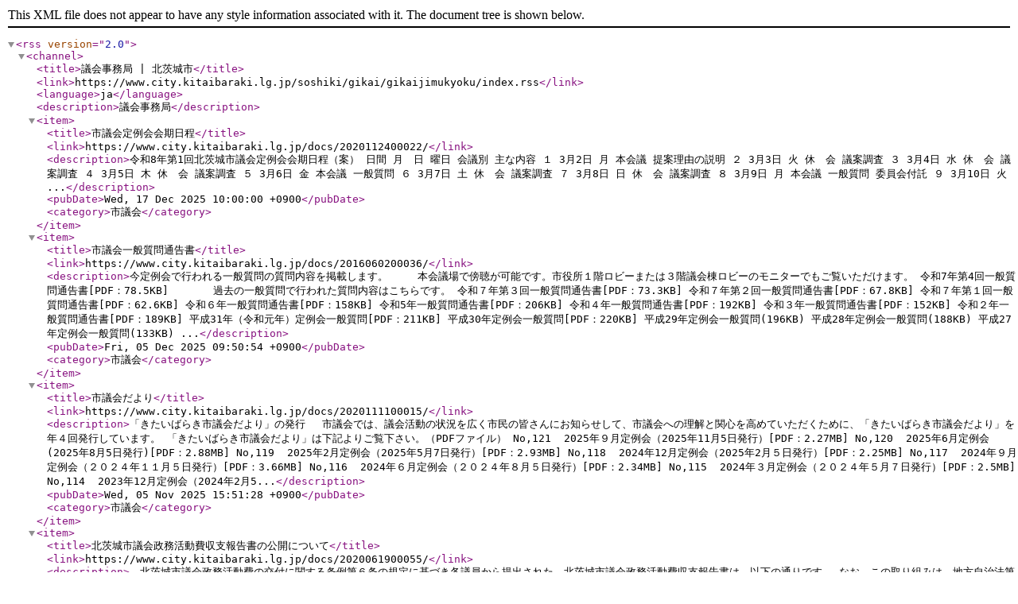

--- FILE ---
content_type: application/xml
request_url: https://www.city.kitaibaraki.lg.jp/soshiki/gikai/gikaijimukyoku/index.rss
body_size: 9222
content:
<?xml version="1.0" encoding="UTF-8"?>
<rss version="2.0">
  <channel>
    <title>議会事務局 | 北茨城市</title>
    <link>https://www.city.kitaibaraki.lg.jp/soshiki/gikai/gikaijimukyoku/index.rss</link>
    <language>ja</language>
    <description>議会事務局</description>
    <item>
      <title>市議会定例会会期日程</title>
      <link>https://www.city.kitaibaraki.lg.jp/docs/2020112400022/</link>
      <description>令和8年第1回北茨城市議会定例会会期日程（案）


	
		
			日間
			月　日
			曜日
			会議別
			主な内容
		
		
			１
			3月2日
			月
			本会議
			提案理由の説明
		
		
			２
			3月3日
			火
			休　会
			議案調査
		
		
			３
			3月4日
			水
			休　会
			議案調査
		
		
			４
			3月5日
			木
			休　会
			議案調査
		
		
			５
			3月6日
			金
			本会議
			一般質問
		
		
			６
			3月7日
			土
			休　会
			議案調査
		
		
			７
			3月8日
			日
			休　会
			議案調査
		
		
			８
			3月9日
			月
			本会議
			
			一般質問

			委員会付託
			
		
		
			９
			3月10日
			火...</description>
      <pubDate>Wed, 17 Dec 2025 10:00:00 +0900</pubDate>
      <category>市議会</category>
    </item>
    <item>
      <title>市議会一般質問通告書</title>
      <link>https://www.city.kitaibaraki.lg.jp/docs/2016060200036/</link>
      <description>今定例会で行われる一般質問の質問内容を掲載します。

 

　本会議場で傍聴が可能です。市役所１階ロビーまたは３階議会棟ロビーのモニターでもご覧いただけます。


	令和7年第4回一般質問通告書[PDF：78.5KB]


 

    過去の一般質問で行われた質問内容はこちらです。


	令和７年第３回一般質問通告書[PDF：73.3KB]
	令和７年第２回一般質問通告書[PDF：67.8KB]
	令和７年第１回一般質問通告書[PDF：62.6KB]
	令和６年一般質問通告書[PDF：158KB]
	令和5年一般質問通告書[PDF：206KB]
	令和４年一般質問通告書[PDF：192KB]
	令和３年一般質問通告書[PDF：152KB]
	令和２年一般質問通告書[PDF：189KB]
	平成31年（令和元年）定例会一般質問[PDF：211KB]
	平成30年定例会一般質問[PDF：220KB]
	平成29年定例会一般質問(196KB)
	平成28年定例会一般質問(188KB)
	平成27年定例会一般質問(133KB)
	...</description>
      <pubDate>Fri, 05 Dec 2025 09:50:54 +0900</pubDate>
      <category>市議会</category>
    </item>
    <item>
      <title>市議会だより</title>
      <link>https://www.city.kitaibaraki.lg.jp/docs/2020111100015/</link>
      <description>「きたいばらき市議会だより」の発行

　市議会では、議会活動の状況を広く市民の皆さんにお知らせして、市議会への理解と関心を高めていただくために、「きたいばらき市議会だより」を年４回発行しています。

「きたいばらき市議会だより」は下記よりご覧下さい。（PDFファイル）


	No,121  2025年９月定例会（2025年11月5日発行）[PDF：2.27MB]
	No,120  2025年6月定例会(2025年8月5日発行)[PDF：2.88MB]
	No,119  2025年2月定例会（2025年5月7日発行）[PDF：2.93MB]
	No,118  2024年12月定例会（2025年2月５日発行）[PDF：2.25MB]
	No,117  2024年９月定例会（２０２４年１１月５日発行）[PDF：3.66MB]
	No,116  2024年６月定例会（２０２４年８月５日発行）[PDF：2.34MB]
	Nо,115  2024年３月定例会（２０２４年５月７日発行）[PDF：2.5MB]
	No,114  2023年12月定例会（2024年2月5...</description>
      <pubDate>Wed, 05 Nov 2025 15:51:28 +0900</pubDate>
      <category>市議会</category>
    </item>
    <item>
      <title>北茨城市議会政務活動費収支報告書の公開について</title>
      <link>https://www.city.kitaibaraki.lg.jp/docs/2020061900055/</link>
      <description>　北茨城市議会政務活動費の交付に関する条例第６条の規定に基づき各議員から提出された、北茨城市議会政務活動費収支報告書は、以下の通りです。

なお、この取り組みは、地方自治法第100条第16項（使途の透明性の確保）の一環として、議会改革特別委員会(令和元年12月3日開催)の合意事項に基づき、実施するものです。

 

＜令和６年度分＞

・今井路江議員収支報告書（R6年度）[PDF：50.4KB]

・前田利勝議員収支報告書（R6年度）[PDF：3.21MB]

・鈴木康子議員収支報告書（R６年度）[PDF：734KB]

 

＜令和5年度分＞

・今井路江議員収支報告書（R5年度）[PDF：119KB]

・鈴木康子議員収支報告書（R5年度）[PDF：2.53MB]

・前田利勝議員収支報告書（R5年度） [PDF：3.13MB]

 

＜令和4年度分＞
・　今井路江議員収支報告書（令和４年度修正版、R6.6.25修正）[PDF：96.5KB]

・　今井路江議員収支報告書（R4年度）[PDF：67.3KB]

・...</description>
      <pubDate>Tue, 08 Jul 2025 13:45:00 +0900</pubDate>
      <category>市議会</category>
    </item>
    <item>
      <title>請願・陳情の手続き</title>
      <link>https://www.city.kitaibaraki.lg.jp/docs/2015022300463/</link>
      <description>　市政についての要望などを、請願として文書で市議会に提出することができます。

提出された請願書は、常任委員会などで審査され、本会議で「採択」「不採択」などが議決（決定）されます。

 

　なお、結論については請願者（陳情者）へ通知します。

 

 

 

請願・陳情の出し方

 

　請願（陳情）内容を示す件名（表題）をつけ、内容（趣旨及び理由と要望事項）を明記し、提出年月日、提出者の住所、氏名（法人の場合は所在地、名称及び代表者名）を記載し、押印してください。

　内容が多岐になる場合は、項目別に整理して記載してください。

　郵送等、持参以外による陳情は、審議対象外となります。

※請願の場合は、紹介議員の署名、又は記名押印が必要となります。無い場合は、陳情の取り扱いとなります。

 

 

 

請願・陳情の記載事項

 

1 請願（陳情）の件名

　簡潔に記載してください。

 

2 請願（陳情）の趣旨及び理由と要望事項（内容）

　明確かつ簡潔に記載し、合わせて概ね1,...</description>
      <pubDate>Tue, 04 Feb 2025 13:09:00 +0900</pubDate>
      <enclosure url="https://www.city.kitaibaraki.lg.jp/docs/2015022300463/file_contents/gazou.png" type="image/png" length="74839"/>
      <category>市議会</category>
    </item>
    <item>
      <title>市議会からのお知らせ</title>
      <link>https://www.city.kitaibaraki.lg.jp/docs/2020112600019/</link>
      <description>定例会における本会議および委員会の傍聴について

　本会議の傍聴

　従来の席数（54席）を開放いたします。傍聴は先着順となります。ご了承ください。

    

　委員会の傍聴について

　委員会の傍聴は可能ですが、委員長の許可制となっております。

　※　本会議の様子は、1階ロビーおよび3階議会ロビーのモニターでもご覧いただけます。

　　　

   

 
</description>
      <pubDate>Mon, 26 Jun 2023 16:00:00 +0900</pubDate>
      <category>市議会</category>
    </item>
    <item>
      <title>会議録検索システム</title>
      <link>https://www.city.kitaibaraki.lg.jp/docs/2019020600013/</link>
      <description> 
 
　　会議録検索システム　（システムのページに移動します）
 
 
 
 
 </description>
      <pubDate>Wed, 06 Feb 2019 11:08:34 +0900</pubDate>
      <category>市議会</category>
    </item>
    <item>
      <title>市議会の傍聴手続き</title>
      <link>https://www.city.kitaibaraki.lg.jp/docs/2015022300470/</link>
      <description>市議会では、市民の皆さんの生活に直結した重要な問題が審議されております。市政を身近に知ると同時に、議会活動を知るためにも、是非議会を傍聴してみませんか。
なお、本会議や常任委員会の開催日など、詳しいことは議会事務局へお問い合わせください。(TEL　43-1111　内線　311・312)
傍聴手続き
本会議を傍聴したいときは、会議当日に議場の傍聴席入口で氏名、住所などを記入するだけです。常任委員会を傍聴するときは、委員長の許可が必要となります。
傍聴席
議場の傍聴の定員は、一般傍聴人43席、身体障害者2席、報道関係者9席となっております。</description>
      <pubDate>Fri, 27 Jul 2012 00:00:00 +0900</pubDate>
      <category>市議会</category>
    </item>
  </channel>
</rss>
